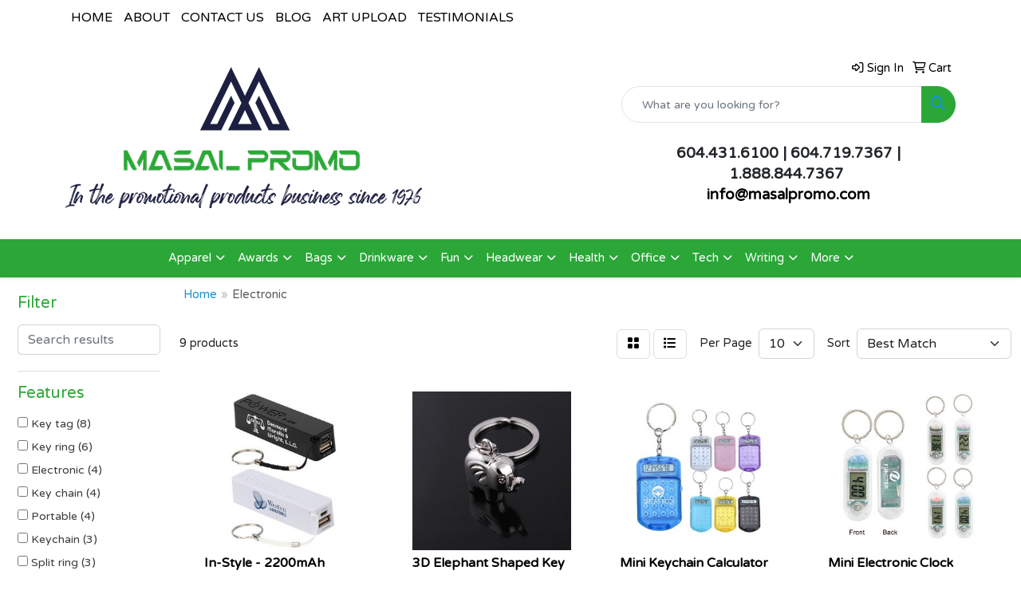

--- FILE ---
content_type: text/html
request_url: https://www.masalpromo.com/ws/ws.dll/StartSrch?UID=96075&WENavID=12733205
body_size: 9252
content:
<!DOCTYPE html>
<html lang="en"><head>
<meta charset="utf-8">
<meta http-equiv="X-UA-Compatible" content="IE=edge">
<meta name="viewport" content="width=device-width, initial-scale=1">
<!-- The above 3 meta tags *must* come first in the head; any other head content must come *after* these tags -->


<link href="/distsite/styles/8/css/bootstrap.min.css" rel="stylesheet" />
<link href="https://fonts.googleapis.com/css?family=Open+Sans:400,600|Oswald:400,600" rel="stylesheet">
<link href="/distsite/styles/8/css/owl.carousel.min.css" rel="stylesheet">
<link href="/distsite/styles/8/css/nouislider.css" rel="stylesheet">
<!--<link href="/distsite/styles/8/css/menu.css" rel="stylesheet"/>-->
<link href="/distsite/styles/8/css/flexslider.css" rel="stylesheet">
<link href="/distsite/styles/8/css/all.min.css" rel="stylesheet">
<link href="/distsite/styles/8/css/slick/slick.css" rel="stylesheet"/>
<link href="/distsite/styles/8/css/lightbox/lightbox.css" rel="stylesheet"  />
<link href="/distsite/styles/8/css/yamm.css" rel="stylesheet" />
<!-- Custom styles for this theme -->
<link href="/we/we.dll/StyleSheet?UN=96075&Type=WETheme&TS=C45671.7313657407" rel="stylesheet">
<!-- Custom styles for this theme -->
<link href="/we/we.dll/StyleSheet?UN=96075&Type=WETheme-PS&TS=C45671.7313657407" rel="stylesheet">
<style>
#footer-container {
    border-top: solid 5px #2aa737;
}
#logo > a > img{
max-width: 140%;
}
#header-right > ul.list.list-unstyled.list-inline.header-contact > li:nth-child(1) > a{
font-weight: bold;
font-size: initial;
}
#header-right > ul.list.list-unstyled.list-inline.header-contact > li:nth-child(2) > a{
font-weight: bold;
font-size: initial;
}

#header-text > p:nth-child(2){
padding-top: 34px;
}
</style>

<!-- HTML5 shim and Respond.js for IE8 support of HTML5 elements and media queries -->
<!--[if lt IE 9]>
      <script src="https://oss.maxcdn.com/html5shiv/3.7.3/html5shiv.min.js"></script>
      <script src="https://oss.maxcdn.com/respond/1.4.2/respond.min.js"></script>
    <![endif]-->

</head>

<body style="background:#fff;">


  <!-- Slide-Out Menu -->
  <div id="filter-menu" class="filter-menu">
    <button id="close-menu" class="btn-close"></button>
    <div class="menu-content">
      
<aside class="filter-sidebar">



<div class="filter-section first">
	<h2>Filter</h2>
	 <div class="input-group mb-3">
	 <input type="text" style="border-right:0;" placeholder="Search results" class="form-control text-search-within-results" name="SearchWithinResults" value="" maxlength="100" onkeyup="HandleTextFilter(event);">
	  <label class="input-group-text" style="background-color:#fff;"><a  style="display:none;" href="javascript:void(0);" class="remove-filter" data-toggle="tooltip" title="Clear" onclick="ClearTextFilter();"><i class="far fa-times" aria-hidden="true"></i> <span class="fa-sr-only">x</span></a></label>
	</div>
</div>

<a href="javascript:void(0);" class="clear-filters"  style="display:none;" onclick="ClearDrillDown();">Clear all filters</a>

<div class="filter-section"  style="display:none;">
	<h2>Categories</h2>

	<div class="filter-list">

	 

		<!-- wrapper for more filters -->
        <div class="show-filter">

		</div><!-- showfilters -->

	</div>

		<a href="#" class="show-more"  style="display:none;" >Show more</a>
</div>


<div class="filter-section" >
	<h2>Features</h2>

		<div class="filter-list">

	  		<div class="checkbox"><label><input class="filtercheckbox" type="checkbox" name="2|Key tag" ><span> Key tag (8)</span></label></div><div class="checkbox"><label><input class="filtercheckbox" type="checkbox" name="2|Key ring" ><span> Key ring (6)</span></label></div><div class="checkbox"><label><input class="filtercheckbox" type="checkbox" name="2|Electronic" ><span> Electronic (4)</span></label></div><div class="checkbox"><label><input class="filtercheckbox" type="checkbox" name="2|Key chain" ><span> Key chain (4)</span></label></div><div class="checkbox"><label><input class="filtercheckbox" type="checkbox" name="2|Portable" ><span> Portable (4)</span></label></div><div class="checkbox"><label><input class="filtercheckbox" type="checkbox" name="2|Keychain" ><span> Keychain (3)</span></label></div><div class="checkbox"><label><input class="filtercheckbox" type="checkbox" name="2|Split ring" ><span> Split ring (3)</span></label></div><div class="checkbox"><label><input class="filtercheckbox" type="checkbox" name="2|3d" ><span> 3d (2)</span></label></div><div class="checkbox"><label><input class="filtercheckbox" type="checkbox" name="2|Alarm" ><span> Alarm (2)</span></label></div><div class="checkbox"><label><input class="filtercheckbox" type="checkbox" name="2|Alloy" ><span> Alloy (2)</span></label></div><div class="show-filter"><div class="checkbox"><label><input class="filtercheckbox" type="checkbox" name="2|Animal" ><span> Animal (2)</span></label></div><div class="checkbox"><label><input class="filtercheckbox" type="checkbox" name="2|Bluetooth" ><span> Bluetooth (2)</span></label></div><div class="checkbox"><label><input class="filtercheckbox" type="checkbox" name="2|Bluetooth tracker" ><span> Bluetooth tracker (2)</span></label></div><div class="checkbox"><label><input class="filtercheckbox" type="checkbox" name="2|Car keychain" ><span> Car keychain (2)</span></label></div><div class="checkbox"><label><input class="filtercheckbox" type="checkbox" name="2|Digital" ><span> Digital (2)</span></label></div><div class="checkbox"><label><input class="filtercheckbox" type="checkbox" name="2|Electronic plated" ><span> Electronic plated (2)</span></label></div><div class="checkbox"><label><input class="filtercheckbox" type="checkbox" name="2|Elephant" ><span> Elephant (2)</span></label></div><div class="checkbox"><label><input class="filtercheckbox" type="checkbox" name="2|Finders" ><span> Finders (2)</span></label></div><div class="checkbox"><label><input class="filtercheckbox" type="checkbox" name="2|Key chain accessory" ><span> Key chain accessory (2)</span></label></div><div class="checkbox"><label><input class="filtercheckbox" type="checkbox" name="2|Key holder" ><span> Key holder (2)</span></label></div><div class="checkbox"><label><input class="filtercheckbox" type="checkbox" name="2|Locator" ><span> Locator (2)</span></label></div><div class="checkbox"><label><input class="filtercheckbox" type="checkbox" name="2|Loop key ring" ><span> Loop key ring (2)</span></label></div><div class="checkbox"><label><input class="filtercheckbox" type="checkbox" name="2|Pet finder" ><span> Pet finder (2)</span></label></div><div class="checkbox"><label><input class="filtercheckbox" type="checkbox" name="2|Round ring" ><span> Round ring (2)</span></label></div><div class="checkbox"><label><input class="filtercheckbox" type="checkbox" name="2|Tag" ><span> Tag (2)</span></label></div><div class="checkbox"><label><input class="filtercheckbox" type="checkbox" name="2|Tracker" ><span> Tracker (2)</span></label></div><div class="checkbox"><label><input class="filtercheckbox" type="checkbox" name="2|Tracking" ><span> Tracking (2)</span></label></div><div class="checkbox"><label><input class="filtercheckbox" type="checkbox" name="2|Tracking device" ><span> Tracking device (2)</span></label></div><div class="checkbox"><label><input class="filtercheckbox" type="checkbox" name="2|Wireless" ><span> Wireless (2)</span></label></div><div class="checkbox"><label><input class="filtercheckbox" type="checkbox" name="2|Zinc" ><span> Zinc (2)</span></label></div><div class="checkbox"><label><input class="filtercheckbox" type="checkbox" name="2|Ac" ><span> Ac (1)</span></label></div><div class="checkbox"><label><input class="filtercheckbox" type="checkbox" name="2|Accounting" ><span> Accounting (1)</span></label></div><div class="checkbox"><label><input class="filtercheckbox" type="checkbox" name="2|Adapter" ><span> Adapter (1)</span></label></div><div class="checkbox"><label><input class="filtercheckbox" type="checkbox" name="2|Battery" ><span> Battery (1)</span></label></div><div class="checkbox"><label><input class="filtercheckbox" type="checkbox" name="2|Business" ><span> Business (1)</span></label></div><div class="checkbox"><label><input class="filtercheckbox" type="checkbox" name="2|Cable" ><span> Cable (1)</span></label></div><div class="checkbox"><label><input class="filtercheckbox" type="checkbox" name="2|Calculator key chain" ><span> Calculator key chain (1)</span></label></div><div class="checkbox"><label><input class="filtercheckbox" type="checkbox" name="2|Chain" ><span> Chain (1)</span></label></div><div class="checkbox"><label><input class="filtercheckbox" type="checkbox" name="2|Charge" ><span> Charge (1)</span></label></div><div class="checkbox"><label><input class="filtercheckbox" type="checkbox" name="2|Charger" ><span> Charger (1)</span></label></div><div class="checkbox"><label><input class="filtercheckbox" type="checkbox" name="2|Coffee shop" ><span> Coffee shop (1)</span></label></div><div class="checkbox"><label><input class="filtercheckbox" type="checkbox" name="2|Collectibles" ><span> Collectibles (1)</span></label></div><div class="checkbox"><label><input class="filtercheckbox" type="checkbox" name="2|Compact" ><span> Compact (1)</span></label></div><div class="checkbox"><label><input class="filtercheckbox" type="checkbox" name="2|Entertainment" ><span> Entertainment (1)</span></label></div><div class="checkbox"><label><input class="filtercheckbox" type="checkbox" name="2|Full color" ><span> Full color (1)</span></label></div><div class="checkbox"><label><input class="filtercheckbox" type="checkbox" name="2|Gift keychain" ><span> Gift keychain (1)</span></label></div><div class="checkbox"><label><input class="filtercheckbox" type="checkbox" name="2|Hanging ornament" ><span> Hanging ornament (1)</span></label></div><div class="checkbox"><label><input class="filtercheckbox" type="checkbox" name="2|Holder" ><span> Holder (1)</span></label></div><div class="checkbox"><label><input class="filtercheckbox" type="checkbox" name="2|Hotel" ><span> Hotel (1)</span></label></div><div class="checkbox"><label><input class="filtercheckbox" type="checkbox" name="2|In style" ><span> In style (1)</span></label></div></div>

			<!-- wrapper for more filters -->
			<div class="show-filter">

			</div><!-- showfilters -->
 		</div>
		<a href="#" class="show-more"  >Show more</a>


</div>


<div class="filter-section" >
	<h2>Colours</h2>

		<div class="filter-list">

		  	<div class="checkbox"><label><input class="filtercheckbox" type="checkbox" name="1|White" ><span> White (7)</span></label></div><div class="checkbox"><label><input class="filtercheckbox" type="checkbox" name="1|Black" ><span> Black (6)</span></label></div><div class="checkbox"><label><input class="filtercheckbox" type="checkbox" name="1|Yellow" ><span> Yellow (5)</span></label></div><div class="checkbox"><label><input class="filtercheckbox" type="checkbox" name="1|Pink" ><span> Pink (4)</span></label></div><div class="checkbox"><label><input class="filtercheckbox" type="checkbox" name="1|Blue" ><span> Blue (3)</span></label></div><div class="checkbox"><label><input class="filtercheckbox" type="checkbox" name="1|Gold" ><span> Gold (2)</span></label></div><div class="checkbox"><label><input class="filtercheckbox" type="checkbox" name="1|Green" ><span> Green (2)</span></label></div><div class="checkbox"><label><input class="filtercheckbox" type="checkbox" name="1|Navy" ><span> Navy (2)</span></label></div><div class="checkbox"><label><input class="filtercheckbox" type="checkbox" name="1|Purple" ><span> Purple (2)</span></label></div><div class="checkbox"><label><input class="filtercheckbox" type="checkbox" name="1|Red" ><span> Red (2)</span></label></div><div class="show-filter"><div class="checkbox"><label><input class="filtercheckbox" type="checkbox" name="1|Silver" ><span> Silver (2)</span></label></div><div class="checkbox"><label><input class="filtercheckbox" type="checkbox" name="1|Sky blue" ><span> Sky blue (2)</span></label></div><div class="checkbox"><label><input class="filtercheckbox" type="checkbox" name="1|Orange" ><span> Orange (1)</span></label></div></div>


			<!-- wrapper for more filters -->
			<div class="show-filter">

			</div><!-- showfilters -->

		  </div>

		<a href="#" class="show-more"  >Show more</a>
</div>


<div class="filter-section"  >
	<h2>Price Range</h2>
	<div class="filter-price-wrap">
		<div class="filter-price-inner">
			<div class="input-group">
				<span class="input-group-text input-group-text-white">$</span>
				<input type="text" class="form-control form-control-sm filter-min-prices" name="min-prices" value="" placeholder="Min" onkeyup="HandlePriceFilter(event);">
			</div>
			<div class="input-group">
				<span class="input-group-text input-group-text-white">$</span>
				<input type="text" class="form-control form-control-sm filter-max-prices" name="max-prices" value="" placeholder="Max" onkeyup="HandlePriceFilter(event);">
			</div>
		</div>
		<a href="javascript:void(0)" onclick="SetPriceFilter();" ><i class="fa-solid fa-chevron-right"></i></a>
	</div>
</div>

<div class="filter-section"   >
	<h2>Quantity</h2>
	<div class="filter-price-wrap mb-2">
		<input type="text" class="form-control form-control-sm filter-quantity" value="" placeholder="Qty" onkeyup="HandleQuantityFilter(event);">
		<a href="javascript:void(0)" onclick="SetQuantityFilter();"><i class="fa-solid fa-chevron-right"></i></a>
	</div>
</div>




	</aside>

    </div>
</div>




	<div class="container-fluid">
		<div class="row">

			<div class="col-md-3 col-lg-2">
        <div class="d-none d-md-block">
          <div id="desktop-filter">
            
<aside class="filter-sidebar">



<div class="filter-section first">
	<h2>Filter</h2>
	 <div class="input-group mb-3">
	 <input type="text" style="border-right:0;" placeholder="Search results" class="form-control text-search-within-results" name="SearchWithinResults" value="" maxlength="100" onkeyup="HandleTextFilter(event);">
	  <label class="input-group-text" style="background-color:#fff;"><a  style="display:none;" href="javascript:void(0);" class="remove-filter" data-toggle="tooltip" title="Clear" onclick="ClearTextFilter();"><i class="far fa-times" aria-hidden="true"></i> <span class="fa-sr-only">x</span></a></label>
	</div>
</div>

<a href="javascript:void(0);" class="clear-filters"  style="display:none;" onclick="ClearDrillDown();">Clear all filters</a>

<div class="filter-section"  style="display:none;">
	<h2>Categories</h2>

	<div class="filter-list">

	 

		<!-- wrapper for more filters -->
        <div class="show-filter">

		</div><!-- showfilters -->

	</div>

		<a href="#" class="show-more"  style="display:none;" >Show more</a>
</div>


<div class="filter-section" >
	<h2>Features</h2>

		<div class="filter-list">

	  		<div class="checkbox"><label><input class="filtercheckbox" type="checkbox" name="2|Key tag" ><span> Key tag (8)</span></label></div><div class="checkbox"><label><input class="filtercheckbox" type="checkbox" name="2|Key ring" ><span> Key ring (6)</span></label></div><div class="checkbox"><label><input class="filtercheckbox" type="checkbox" name="2|Electronic" ><span> Electronic (4)</span></label></div><div class="checkbox"><label><input class="filtercheckbox" type="checkbox" name="2|Key chain" ><span> Key chain (4)</span></label></div><div class="checkbox"><label><input class="filtercheckbox" type="checkbox" name="2|Portable" ><span> Portable (4)</span></label></div><div class="checkbox"><label><input class="filtercheckbox" type="checkbox" name="2|Keychain" ><span> Keychain (3)</span></label></div><div class="checkbox"><label><input class="filtercheckbox" type="checkbox" name="2|Split ring" ><span> Split ring (3)</span></label></div><div class="checkbox"><label><input class="filtercheckbox" type="checkbox" name="2|3d" ><span> 3d (2)</span></label></div><div class="checkbox"><label><input class="filtercheckbox" type="checkbox" name="2|Alarm" ><span> Alarm (2)</span></label></div><div class="checkbox"><label><input class="filtercheckbox" type="checkbox" name="2|Alloy" ><span> Alloy (2)</span></label></div><div class="show-filter"><div class="checkbox"><label><input class="filtercheckbox" type="checkbox" name="2|Animal" ><span> Animal (2)</span></label></div><div class="checkbox"><label><input class="filtercheckbox" type="checkbox" name="2|Bluetooth" ><span> Bluetooth (2)</span></label></div><div class="checkbox"><label><input class="filtercheckbox" type="checkbox" name="2|Bluetooth tracker" ><span> Bluetooth tracker (2)</span></label></div><div class="checkbox"><label><input class="filtercheckbox" type="checkbox" name="2|Car keychain" ><span> Car keychain (2)</span></label></div><div class="checkbox"><label><input class="filtercheckbox" type="checkbox" name="2|Digital" ><span> Digital (2)</span></label></div><div class="checkbox"><label><input class="filtercheckbox" type="checkbox" name="2|Electronic plated" ><span> Electronic plated (2)</span></label></div><div class="checkbox"><label><input class="filtercheckbox" type="checkbox" name="2|Elephant" ><span> Elephant (2)</span></label></div><div class="checkbox"><label><input class="filtercheckbox" type="checkbox" name="2|Finders" ><span> Finders (2)</span></label></div><div class="checkbox"><label><input class="filtercheckbox" type="checkbox" name="2|Key chain accessory" ><span> Key chain accessory (2)</span></label></div><div class="checkbox"><label><input class="filtercheckbox" type="checkbox" name="2|Key holder" ><span> Key holder (2)</span></label></div><div class="checkbox"><label><input class="filtercheckbox" type="checkbox" name="2|Locator" ><span> Locator (2)</span></label></div><div class="checkbox"><label><input class="filtercheckbox" type="checkbox" name="2|Loop key ring" ><span> Loop key ring (2)</span></label></div><div class="checkbox"><label><input class="filtercheckbox" type="checkbox" name="2|Pet finder" ><span> Pet finder (2)</span></label></div><div class="checkbox"><label><input class="filtercheckbox" type="checkbox" name="2|Round ring" ><span> Round ring (2)</span></label></div><div class="checkbox"><label><input class="filtercheckbox" type="checkbox" name="2|Tag" ><span> Tag (2)</span></label></div><div class="checkbox"><label><input class="filtercheckbox" type="checkbox" name="2|Tracker" ><span> Tracker (2)</span></label></div><div class="checkbox"><label><input class="filtercheckbox" type="checkbox" name="2|Tracking" ><span> Tracking (2)</span></label></div><div class="checkbox"><label><input class="filtercheckbox" type="checkbox" name="2|Tracking device" ><span> Tracking device (2)</span></label></div><div class="checkbox"><label><input class="filtercheckbox" type="checkbox" name="2|Wireless" ><span> Wireless (2)</span></label></div><div class="checkbox"><label><input class="filtercheckbox" type="checkbox" name="2|Zinc" ><span> Zinc (2)</span></label></div><div class="checkbox"><label><input class="filtercheckbox" type="checkbox" name="2|Ac" ><span> Ac (1)</span></label></div><div class="checkbox"><label><input class="filtercheckbox" type="checkbox" name="2|Accounting" ><span> Accounting (1)</span></label></div><div class="checkbox"><label><input class="filtercheckbox" type="checkbox" name="2|Adapter" ><span> Adapter (1)</span></label></div><div class="checkbox"><label><input class="filtercheckbox" type="checkbox" name="2|Battery" ><span> Battery (1)</span></label></div><div class="checkbox"><label><input class="filtercheckbox" type="checkbox" name="2|Business" ><span> Business (1)</span></label></div><div class="checkbox"><label><input class="filtercheckbox" type="checkbox" name="2|Cable" ><span> Cable (1)</span></label></div><div class="checkbox"><label><input class="filtercheckbox" type="checkbox" name="2|Calculator key chain" ><span> Calculator key chain (1)</span></label></div><div class="checkbox"><label><input class="filtercheckbox" type="checkbox" name="2|Chain" ><span> Chain (1)</span></label></div><div class="checkbox"><label><input class="filtercheckbox" type="checkbox" name="2|Charge" ><span> Charge (1)</span></label></div><div class="checkbox"><label><input class="filtercheckbox" type="checkbox" name="2|Charger" ><span> Charger (1)</span></label></div><div class="checkbox"><label><input class="filtercheckbox" type="checkbox" name="2|Coffee shop" ><span> Coffee shop (1)</span></label></div><div class="checkbox"><label><input class="filtercheckbox" type="checkbox" name="2|Collectibles" ><span> Collectibles (1)</span></label></div><div class="checkbox"><label><input class="filtercheckbox" type="checkbox" name="2|Compact" ><span> Compact (1)</span></label></div><div class="checkbox"><label><input class="filtercheckbox" type="checkbox" name="2|Entertainment" ><span> Entertainment (1)</span></label></div><div class="checkbox"><label><input class="filtercheckbox" type="checkbox" name="2|Full color" ><span> Full color (1)</span></label></div><div class="checkbox"><label><input class="filtercheckbox" type="checkbox" name="2|Gift keychain" ><span> Gift keychain (1)</span></label></div><div class="checkbox"><label><input class="filtercheckbox" type="checkbox" name="2|Hanging ornament" ><span> Hanging ornament (1)</span></label></div><div class="checkbox"><label><input class="filtercheckbox" type="checkbox" name="2|Holder" ><span> Holder (1)</span></label></div><div class="checkbox"><label><input class="filtercheckbox" type="checkbox" name="2|Hotel" ><span> Hotel (1)</span></label></div><div class="checkbox"><label><input class="filtercheckbox" type="checkbox" name="2|In style" ><span> In style (1)</span></label></div></div>

			<!-- wrapper for more filters -->
			<div class="show-filter">

			</div><!-- showfilters -->
 		</div>
		<a href="#" class="show-more"  >Show more</a>


</div>


<div class="filter-section" >
	<h2>Colours</h2>

		<div class="filter-list">

		  	<div class="checkbox"><label><input class="filtercheckbox" type="checkbox" name="1|White" ><span> White (7)</span></label></div><div class="checkbox"><label><input class="filtercheckbox" type="checkbox" name="1|Black" ><span> Black (6)</span></label></div><div class="checkbox"><label><input class="filtercheckbox" type="checkbox" name="1|Yellow" ><span> Yellow (5)</span></label></div><div class="checkbox"><label><input class="filtercheckbox" type="checkbox" name="1|Pink" ><span> Pink (4)</span></label></div><div class="checkbox"><label><input class="filtercheckbox" type="checkbox" name="1|Blue" ><span> Blue (3)</span></label></div><div class="checkbox"><label><input class="filtercheckbox" type="checkbox" name="1|Gold" ><span> Gold (2)</span></label></div><div class="checkbox"><label><input class="filtercheckbox" type="checkbox" name="1|Green" ><span> Green (2)</span></label></div><div class="checkbox"><label><input class="filtercheckbox" type="checkbox" name="1|Navy" ><span> Navy (2)</span></label></div><div class="checkbox"><label><input class="filtercheckbox" type="checkbox" name="1|Purple" ><span> Purple (2)</span></label></div><div class="checkbox"><label><input class="filtercheckbox" type="checkbox" name="1|Red" ><span> Red (2)</span></label></div><div class="show-filter"><div class="checkbox"><label><input class="filtercheckbox" type="checkbox" name="1|Silver" ><span> Silver (2)</span></label></div><div class="checkbox"><label><input class="filtercheckbox" type="checkbox" name="1|Sky blue" ><span> Sky blue (2)</span></label></div><div class="checkbox"><label><input class="filtercheckbox" type="checkbox" name="1|Orange" ><span> Orange (1)</span></label></div></div>


			<!-- wrapper for more filters -->
			<div class="show-filter">

			</div><!-- showfilters -->

		  </div>

		<a href="#" class="show-more"  >Show more</a>
</div>


<div class="filter-section"  >
	<h2>Price Range</h2>
	<div class="filter-price-wrap">
		<div class="filter-price-inner">
			<div class="input-group">
				<span class="input-group-text input-group-text-white">$</span>
				<input type="text" class="form-control form-control-sm filter-min-prices" name="min-prices" value="" placeholder="Min" onkeyup="HandlePriceFilter(event);">
			</div>
			<div class="input-group">
				<span class="input-group-text input-group-text-white">$</span>
				<input type="text" class="form-control form-control-sm filter-max-prices" name="max-prices" value="" placeholder="Max" onkeyup="HandlePriceFilter(event);">
			</div>
		</div>
		<a href="javascript:void(0)" onclick="SetPriceFilter();" ><i class="fa-solid fa-chevron-right"></i></a>
	</div>
</div>

<div class="filter-section"   >
	<h2>Quantity</h2>
	<div class="filter-price-wrap mb-2">
		<input type="text" class="form-control form-control-sm filter-quantity" value="" placeholder="Qty" onkeyup="HandleQuantityFilter(event);">
		<a href="javascript:void(0)" onclick="SetQuantityFilter();"><i class="fa-solid fa-chevron-right"></i></a>
	</div>
</div>




	</aside>

          </div>
        </div>
			</div>

			<div class="col-md-9 col-lg-10">
				

				<ol class="breadcrumb"  >
              		<li><a href="https://www.masalpromo.com" target="_top">Home</a></li>
             	 	<li class="active">Electronic</li>
            	</ol>




				<div id="product-list-controls">

				
						<div class="d-flex align-items-center justify-content-between">
							<div class="d-none d-md-block me-3">
								 9 <span class="d-none d-lg-inline">products</span>
							</div>
					  
						  <!-- Right Aligned Controls -->
						  <div class="product-controls-right d-flex align-items-center">
       
              <button id="show-filter-button" class="btn btn-control d-block d-md-none"><i class="fa-solid fa-filter" aria-hidden="true"></i></button>

							
							<span class="me-3">
								<a href="/ws/ws.dll/StartSrch?UID=96075&WENavID=12733205&View=T&ST=260117052229569191628212255" class="btn btn-control grid" title="Change to Grid View"><i class="fa-solid fa-grid-2" aria-hidden="true"></i>  <span class="fa-sr-only">Grid</span></a>
								<a href="/ws/ws.dll/StartSrch?UID=96075&WENavID=12733205&View=L&ST=260117052229569191628212255" class="btn btn-control" title="Change to List View"><i class="fa-solid fa-list"></i> <span class="fa-sr-only">List</span></a>
							</span>
							
					  
							<!-- Number of Items Per Page -->
							<div class="me-2 d-none d-lg-block">
								<label>Per Page</label>
							</div>
							<div class="me-3 d-none d-md-block">
								<select class="form-select notranslate" onchange="GoToNewURL(this);" aria-label="Items per page">
									<option value="/ws/ws.dll/StartSrch?UID=96075&WENavID=12733205&ST=260117052229569191628212255&PPP=10" >10</option>
								
								</select>
							</div>
					  
							<!-- Sort By -->
							<div class="d-none d-lg-block me-2">
								<label>Sort</label>
							</div>
							<div>
								<select class="form-select" onchange="GoToNewURL(this);">
									<option value="/ws/ws.dll/StartSrch?UID=96075&WENavID=12733205&Sort=0" selected>Best Match</option><option value="/ws/ws.dll/StartSrch?UID=96075&WENavID=12733205&Sort=3">Most Popular</option><option value="/ws/ws.dll/StartSrch?UID=96075&WENavID=12733205&Sort=1">Price (Low to High)</option><option value="/ws/ws.dll/StartSrch?UID=96075&WENavID=12733205&Sort=2">Price (High to Low)</option>
								 </select>
							</div>
						  </div>
						</div>

			  </div>

				<!-- Product Results List -->
				<ul class="thumbnail-list"><a name="0" href="#" alt="Item 0"></a>
<li>
 <a href="https://www.masalpromo.com/p/APRRI-DKXFN/in-style-2200mah-power-bank" target="_parent" alt="In-Style - 2200mAh Power Bank">
 <div class="pr-list-grid">
		<img class="img-responsive" src="/ws/ws.dll/QPic?SN=69400&P=554729712&I=0&PX=300" alt="In-Style - 2200mAh Power Bank">
		<p class="pr-name">In-Style - 2200mAh Power Bank</p>
		<div class="pr-meta-row">
			<div class="product-reviews"  style="display:none;">
				<div class="rating-stars">
				<i class="fa-solid fa-star-sharp" aria-hidden="true"></i><i class="fa-solid fa-star-sharp" aria-hidden="true"></i><i class="fa-solid fa-star-sharp" aria-hidden="true"></i><i class="fa-solid fa-star-sharp" aria-hidden="true"></i><i class="fa-solid fa-star-sharp" aria-hidden="true"></i>
				</div>
				<span class="rating-count">(0)</span>
			</div>
			
		</div>
		<p class="pr-number"  ><span class="notranslate">Item #APRRI-DKXFN</span></p>
		<p class="pr-price"  ><span class="notranslate">$11.67</span> - <span class="notranslate">$14.07</span></p>
 </div>
 </a>
</li>
<a name="1" href="#" alt="Item 1"></a>
<li>
 <a href="https://www.masalpromo.com/p/FQRRD-ELFRO/3d-elephant-shaped-key-chain" target="_parent" alt="3D Elephant Shaped Key Chain">
 <div class="pr-list-grid">
		<img class="img-responsive" src="/ws/ws.dll/QPic?SN=53290&P=108814203&I=0&PX=300" alt="3D Elephant Shaped Key Chain">
		<p class="pr-name">3D Elephant Shaped Key Chain</p>
		<div class="pr-meta-row">
			<div class="product-reviews"  style="display:none;">
				<div class="rating-stars">
				<i class="fa-solid fa-star-sharp" aria-hidden="true"></i><i class="fa-solid fa-star-sharp" aria-hidden="true"></i><i class="fa-solid fa-star-sharp" aria-hidden="true"></i><i class="fa-solid fa-star-sharp" aria-hidden="true"></i><i class="fa-solid fa-star-sharp" aria-hidden="true"></i>
				</div>
				<span class="rating-count">(0)</span>
			</div>
			
		</div>
		<p class="pr-number"  ><span class="notranslate">Item #FQRRD-ELFRO</span></p>
		<p class="pr-price"  ><span class="notranslate">$1.79</span> - <span class="notranslate">$5.14</span></p>
 </div>
 </a>
</li>
<a name="2" href="#" alt="Item 2"></a>
<li>
 <a href="https://www.masalpromo.com/p/GYXXD-VNJSL/mini-keychain-calculator-w-flip" target="_parent" alt="Mini Keychain Calculator W/ Flip">
 <div class="pr-list-grid">
		<img class="img-responsive" src="/ws/ws.dll/QPic?SN=53290&P=948813290&I=0&PX=300" alt="Mini Keychain Calculator W/ Flip">
		<p class="pr-name">Mini Keychain Calculator W/ Flip</p>
		<div class="pr-meta-row">
			<div class="product-reviews"  style="display:none;">
				<div class="rating-stars">
				<i class="fa-solid fa-star-sharp" aria-hidden="true"></i><i class="fa-solid fa-star-sharp" aria-hidden="true"></i><i class="fa-solid fa-star-sharp" aria-hidden="true"></i><i class="fa-solid fa-star-sharp" aria-hidden="true"></i><i class="fa-solid fa-star-sharp" aria-hidden="true"></i>
				</div>
				<span class="rating-count">(0)</span>
			</div>
			
		</div>
		<p class="pr-number"  ><span class="notranslate">Item #GYXXD-VNJSL</span></p>
		<p class="pr-price"  ><span class="notranslate">$2.59</span> - <span class="notranslate">$3.74</span></p>
 </div>
 </a>
</li>
<a name="3" href="#" alt="Item 3"></a>
<li>
 <a href="https://www.masalpromo.com/p/ITGFF-ZVQKR/mini-electronic-clock-keychain" target="_parent" alt="Mini Electronic Clock Keychain">
 <div class="pr-list-grid">
		<img class="img-responsive" src="/ws/ws.dll/QPic?SN=53290&P=168811456&I=0&PX=300" alt="Mini Electronic Clock Keychain">
		<p class="pr-name">Mini Electronic Clock Keychain</p>
		<div class="pr-meta-row">
			<div class="product-reviews"  style="display:none;">
				<div class="rating-stars">
				<i class="fa-solid fa-star-sharp" aria-hidden="true"></i><i class="fa-solid fa-star-sharp" aria-hidden="true"></i><i class="fa-solid fa-star-sharp" aria-hidden="true"></i><i class="fa-solid fa-star-sharp" aria-hidden="true"></i><i class="fa-solid fa-star-sharp" aria-hidden="true"></i>
				</div>
				<span class="rating-count">(0)</span>
			</div>
			
		</div>
		<p class="pr-number"  ><span class="notranslate">Item #ITGFF-ZVQKR</span></p>
		<p class="pr-price"  ><span class="notranslate">$1.71</span> - <span class="notranslate">$3.18</span></p>
 </div>
 </a>
</li>
<a name="4" href="#" alt="Item 4"></a>
<li>
 <a href="https://www.masalpromo.com/p/ILTYB-ZCMZT/diamond-shaped-portable-key-finder" target="_parent" alt="Diamond-Shaped Portable Key Finder">
 <div class="pr-list-grid">
		<img class="img-responsive" src="/ws/ws.dll/QPic?SN=53290&P=938751058&I=0&PX=300" alt="Diamond-Shaped Portable Key Finder">
		<p class="pr-name">Diamond-Shaped Portable Key Finder</p>
		<div class="pr-meta-row">
			<div class="product-reviews"  style="display:none;">
				<div class="rating-stars">
				<i class="fa-solid fa-star-sharp" aria-hidden="true"></i><i class="fa-solid fa-star-sharp" aria-hidden="true"></i><i class="fa-solid fa-star-sharp" aria-hidden="true"></i><i class="fa-solid fa-star-sharp" aria-hidden="true"></i><i class="fa-solid fa-star-sharp" aria-hidden="true"></i>
				</div>
				<span class="rating-count">(0)</span>
			</div>
			
		</div>
		<p class="pr-number"  ><span class="notranslate">Item #ILTYB-ZCMZT</span></p>
		<p class="pr-price"  ><span class="notranslate">$7.99</span> - <span class="notranslate">$11.80</span></p>
 </div>
 </a>
</li>
<a name="5" href="#" alt="Item 5"></a>
<li>
 <a href="https://www.masalpromo.com/p/HYXCD-EVZBQ/rhombus-shaped-key-finder-case" target="_parent" alt="Rhombus-Shaped Key Finder Case">
 <div class="pr-list-grid">
		<img class="img-responsive" src="/ws/ws.dll/QPic?SN=53290&P=518752205&I=0&PX=300" alt="Rhombus-Shaped Key Finder Case">
		<p class="pr-name">Rhombus-Shaped Key Finder Case</p>
		<div class="pr-meta-row">
			<div class="product-reviews"  style="display:none;">
				<div class="rating-stars">
				<i class="fa-solid fa-star-sharp" aria-hidden="true"></i><i class="fa-solid fa-star-sharp" aria-hidden="true"></i><i class="fa-solid fa-star-sharp" aria-hidden="true"></i><i class="fa-solid fa-star-sharp" aria-hidden="true"></i><i class="fa-solid fa-star-sharp" aria-hidden="true"></i>
				</div>
				<span class="rating-count">(0)</span>
			</div>
			
		</div>
		<p class="pr-number"  ><span class="notranslate">Item #HYXCD-EVZBQ</span></p>
		<p class="pr-price"  ><span class="notranslate">$7.85</span> - <span class="notranslate">$11.66</span></p>
 </div>
 </a>
</li>
<a name="6" href="#" alt="Item 6"></a>
<li>
 <a href="https://www.masalpromo.com/p/CTDYE-YYXDM/mini-keychain-calculator-w-flip" target="_parent" alt="Mini Keychain Calculator W/ Flip">
 <div class="pr-list-grid">
		<img class="img-responsive" src="/ws/ws.dll/QPic?SN=53290&P=728317361&I=0&PX=300" alt="Mini Keychain Calculator W/ Flip">
		<p class="pr-name">Mini Keychain Calculator W/ Flip</p>
		<div class="pr-meta-row">
			<div class="product-reviews"  style="display:none;">
				<div class="rating-stars">
				<i class="fa-solid fa-star-sharp" aria-hidden="true"></i><i class="fa-solid fa-star-sharp" aria-hidden="true"></i><i class="fa-solid fa-star-sharp" aria-hidden="true"></i><i class="fa-solid fa-star-sharp" aria-hidden="true"></i><i class="fa-solid fa-star-sharp" aria-hidden="true"></i>
				</div>
				<span class="rating-count">(0)</span>
			</div>
			
		</div>
		<p class="pr-number"  ><span class="notranslate">Item #CTDYE-YYXDM</span></p>
		<p class="pr-price"  ><span class="notranslate">$2.59</span> - <span class="notranslate">$3.74</span></p>
 </div>
 </a>
</li>
<a name="7" href="#" alt="Item 7"></a>
<li>
 <a href="https://www.masalpromo.com/p/BCVQE-CWXPQ/3d-elephant-shaped-key-chain" target="_parent" alt="3D Elephant Shaped Key Chain">
 <div class="pr-list-grid">
		<img class="img-responsive" src="/ws/ws.dll/QPic?SN=53290&P=338318325&I=0&PX=300" alt="3D Elephant Shaped Key Chain">
		<p class="pr-name">3D Elephant Shaped Key Chain</p>
		<div class="pr-meta-row">
			<div class="product-reviews"  style="display:none;">
				<div class="rating-stars">
				<i class="fa-solid fa-star-sharp" aria-hidden="true"></i><i class="fa-solid fa-star-sharp" aria-hidden="true"></i><i class="fa-solid fa-star-sharp" aria-hidden="true"></i><i class="fa-solid fa-star-sharp" aria-hidden="true"></i><i class="fa-solid fa-star-sharp" aria-hidden="true"></i>
				</div>
				<span class="rating-count">(0)</span>
			</div>
			
		</div>
		<p class="pr-number"  ><span class="notranslate">Item #BCVQE-CWXPQ</span></p>
		<p class="pr-price"  ><span class="notranslate">$1.79</span> - <span class="notranslate">$5.14</span></p>
 </div>
 </a>
</li>
<a name="8" href="#" alt="Item 8"></a>
<li>
 <a href="https://www.masalpromo.com/p/GTDPD-XGQNN/hotel-inspired-key-tag" target="_parent" alt="Hotel Inspired Key Tag">
 <div class="pr-list-grid">
		<img class="img-responsive" src="/ws/ws.dll/QPic?SN=53290&P=138323272&I=0&PX=300" alt="Hotel Inspired Key Tag">
		<p class="pr-name">Hotel Inspired Key Tag</p>
		<div class="pr-meta-row">
			<div class="product-reviews"  style="display:none;">
				<div class="rating-stars">
				<i class="fa-solid fa-star-sharp" aria-hidden="true"></i><i class="fa-solid fa-star-sharp" aria-hidden="true"></i><i class="fa-solid fa-star-sharp" aria-hidden="true"></i><i class="fa-solid fa-star-sharp" aria-hidden="true"></i><i class="fa-solid fa-star-sharp" aria-hidden="true"></i>
				</div>
				<span class="rating-count">(0)</span>
			</div>
			
		</div>
		<p class="pr-number"  ><span class="notranslate">Item #GTDPD-XGQNN</span></p>
		<p class="pr-price"  ><span class="notranslate">$1.26</span> - <span class="notranslate">$2.29</span></p>
 </div>
 </a>
</li>
</ul>

			    <ul class="pagination center">
						  <!--
                          <li class="page-item">
                            <a class="page-link" href="#" aria-label="Previous">
                              <span aria-hidden="true">&laquo;</span>
                            </a>
                          </li>
						  -->
							
						  <!--
                          <li class="page-item">
                            <a class="page-link" href="#" aria-label="Next">
                              <span aria-hidden="true">&raquo;</span>
                            </a>
                          </li>
						  -->
							  </ul>

			</div>
		</div><!-- row -->

		<div class="row">
            <div class="col-12">
                <!-- Custom footer -->
                
            </div>
        </div>

	</div><!-- conatiner fluid -->


	<!-- Bootstrap core JavaScript
    ================================================== -->
    <!-- Placed at the end of the document so the pages load faster -->
    <script src="/distsite/styles/8/js/jquery.min.js"></script>
    <script src="/distsite/styles/8/js/bootstrap.min.js"></script>
   <script src="/distsite/styles/8/js/custom.js"></script>

	<!-- iFrame Resizer -->
	<script src="/js/iframeResizer.contentWindow.min.js"></script>
	<script src="/js/IFrameUtils.js?20150930"></script> <!-- For custom iframe integration functions (not resizing) -->
	<script>ScrollParentToTop();</script>

	



<!-- Custom - This page only -->
<script>

$(document).ready(function () {
    const $menuButton = $("#show-filter-button");
    const $closeMenuButton = $("#close-menu");
    const $slideMenu = $("#filter-menu");

    // open
    $menuButton.on("click", function (e) {
        e.stopPropagation(); 
        $slideMenu.addClass("open");
    });

    // close
    $closeMenuButton.on("click", function (e) {
        e.stopPropagation(); 
        $slideMenu.removeClass("open");
    });

    // clicking outside
    $(document).on("click", function (e) {
        if (!$slideMenu.is(e.target) && $slideMenu.has(e.target).length === 0) {
            $slideMenu.removeClass("open");
        }
    });

    // prevent click inside the menu from closing it
    $slideMenu.on("click", function (e) {
        e.stopPropagation();
    });
});


$(document).ready(function() {

	
var tooltipTriggerList = [].slice.call(document.querySelectorAll('[data-bs-toggle="tooltip"]'))
var tooltipList = tooltipTriggerList.map(function (tooltipTriggerEl) {
  return new bootstrap.Tooltip(tooltipTriggerEl, {
    'container': 'body'
  })
})


	
 // Filter Sidebar
 $(".show-filter").hide();
 $(".show-more").click(function (e) {
  e.preventDefault();
  $(this).siblings(".filter-list").find(".show-filter").slideToggle(400);
  $(this).toggleClass("show");
  $(this).text() === 'Show more' ? $(this).text('Show less') : $(this).text('Show more');
 });
 
   
});

// Drill-down filter check event
$(".filtercheckbox").click(function() {
  var checkboxid=this.name;
  var checkboxval=this.checked ? '1' : '0';
  GetRequestFromService('/ws/ws.dll/PSSearchFilterEdit?UID=96075&ST=260117052229569191628212255&ID='+encodeURIComponent(checkboxid)+'&Val='+checkboxval);
  ReloadSearchResults();
});

function ClearDrillDown()
{
  $('.text-search-within-results').val('');
  GetRequestFromService('/ws/ws.dll/PSSearchFilterEdit?UID=96075&ST=260117052229569191628212255&Clear=1');
  ReloadSearchResults();
}

function SetPriceFilter()
{
  var low;
  var hi;
  if ($('#filter-menu').hasClass('open')) {
    low = $('#filter-menu .filter-min-prices').val().trim();
    hi = $('#filter-menu .filter-max-prices').val().trim();
  } else {
    low = $('#desktop-filter .filter-min-prices').val().trim();
    hi = $('#desktop-filter .filter-max-prices').val().trim();
  }
  GetRequestFromService('/ws/ws.dll/PSSearchFilterEdit?UID=96075&ST=260117052229569191628212255&ID=3&LowPrc='+low+'&HiPrc='+hi);
  ReloadSearchResults();
}

function SetQuantityFilter()
{
  var qty;
  if ($('#filter-menu').hasClass('open')) {
    qty = $('#filter-menu .filter-quantity').val().trim();
  } else {
    qty = $('#desktop-filter .filter-quantity').val().trim();
  }
  GetRequestFromService('/ws/ws.dll/PSSearchFilterEdit?UID=96075&ST=260117052229569191628212255&ID=4&Qty='+qty);
  ReloadSearchResults();
}

function ReloadSearchResults(textsearch)
{
  var searchText;
  var url = '/ws/ws.dll/StartSrch?UID=96075&ST=260117052229569191628212255&Sort=&View=';
  var newUrl = new URL(url, window.location.origin);

  if ($('#filter-menu').hasClass('open')) {
    searchText = $('#filter-menu .text-search-within-results').val().trim();
  } else {
    searchText = $('#desktop-filter .text-search-within-results').val().trim();
  }

  if (searchText) {
    newUrl.searchParams.set('tf', searchText);
  }

  window.location.href = newUrl.toString();
}

function GoToNewURL(entered)
{
	to=entered.options[entered.selectedIndex].value;
	if (to>"") {
		location=to;
		entered.selectedIndex=0;
	}
}

function PostAdStatToService(AdID, Type)
{
  var URL = '/we/we.dll/AdStat?AdID='+ AdID + '&Type=' +Type;

  // Try using sendBeacon.  Some browsers may block this.
  if (navigator && navigator.sendBeacon) {
      navigator.sendBeacon(URL);
  }
  else {
    // Fall back to this method if sendBeacon is not supported
    // Note: must be synchronous - o/w page unlads before it's called
    // This will not work on Chrome though (which is why we use sendBeacon)
    GetRequestFromService(URL);
  }
}

function HandleTextFilter(e)
{
  if (e.key != 'Enter') return;

  e.preventDefault();
  ReloadSearchResults();
}

function ClearTextFilter()
{
  $('.text-search-within-results').val('');
  ReloadSearchResults();
}

function HandlePriceFilter(e)
{
  if (e.key != 'Enter') return;

  e.preventDefault();
  SetPriceFilter();
}

function HandleQuantityFilter(e)
{
  if (e.key != 'Enter') return;

  e.preventDefault();
  SetQuantityFilter();
}

</script>
<!-- End custom -->



</body>
</html>
